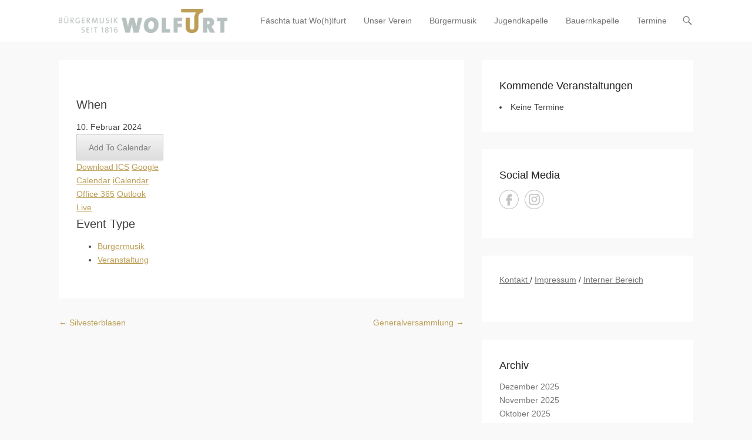

--- FILE ---
content_type: text/html; charset=UTF-8
request_url: https://hp-bm-wolfurt.azurewebsites.net/events/faschingsumzug-in-wolfurt/
body_size: 10775
content:
<!DOCTYPE html>
<!--[if IE 6]>
<html id="ie6" lang="de">
<![endif]-->
<!--[if IE 7]>
<html id="ie7" lang="de">
<![endif]-->
<!--[if IE 8]>
<html id="ie8" lang="de">
<![endif]-->
<!--[if !(IE 6) | !(IE 7) | !(IE 8)  ]><!-->
<html lang="de">
<!--<![endif]-->
<head>
	<meta charset="UTF-8" />
	<link rel="profile" href="http://gmpg.org/xfn/11" />
	<link rel="pingback" href="https://hp-bm-wolfurt.azurewebsites.net/xmlrpc.php" />
<title>Faschingsumzug in Wolfurt &#8211; BM Wolfurt</title>
<meta name='robots' content='max-image-preview:large' />
	<style>img:is([sizes="auto" i], [sizes^="auto," i]) { contain-intrinsic-size: 3000px 1500px }</style>
	<meta name="viewport" content="width=device-width, initial-scale=1, minimum-scale=1"><link rel="alternate" type="application/rss+xml" title="BM Wolfurt &raquo; Feed" href="https://hp-bm-wolfurt.azurewebsites.net/feed/" />
<link rel="alternate" type="application/rss+xml" title="BM Wolfurt &raquo; Kommentar-Feed" href="https://hp-bm-wolfurt.azurewebsites.net/comments/feed/" />
<script type="text/javascript">
/* <![CDATA[ */
window._wpemojiSettings = {"baseUrl":"https:\/\/s.w.org\/images\/core\/emoji\/16.0.1\/72x72\/","ext":".png","svgUrl":"https:\/\/s.w.org\/images\/core\/emoji\/16.0.1\/svg\/","svgExt":".svg","source":{"concatemoji":"https:\/\/hp-bm-wolfurt.azurewebsites.net\/wp-includes\/js\/wp-emoji-release.min.js?ver=6.8.3"}};
/*! This file is auto-generated */
!function(s,n){var o,i,e;function c(e){try{var t={supportTests:e,timestamp:(new Date).valueOf()};sessionStorage.setItem(o,JSON.stringify(t))}catch(e){}}function p(e,t,n){e.clearRect(0,0,e.canvas.width,e.canvas.height),e.fillText(t,0,0);var t=new Uint32Array(e.getImageData(0,0,e.canvas.width,e.canvas.height).data),a=(e.clearRect(0,0,e.canvas.width,e.canvas.height),e.fillText(n,0,0),new Uint32Array(e.getImageData(0,0,e.canvas.width,e.canvas.height).data));return t.every(function(e,t){return e===a[t]})}function u(e,t){e.clearRect(0,0,e.canvas.width,e.canvas.height),e.fillText(t,0,0);for(var n=e.getImageData(16,16,1,1),a=0;a<n.data.length;a++)if(0!==n.data[a])return!1;return!0}function f(e,t,n,a){switch(t){case"flag":return n(e,"\ud83c\udff3\ufe0f\u200d\u26a7\ufe0f","\ud83c\udff3\ufe0f\u200b\u26a7\ufe0f")?!1:!n(e,"\ud83c\udde8\ud83c\uddf6","\ud83c\udde8\u200b\ud83c\uddf6")&&!n(e,"\ud83c\udff4\udb40\udc67\udb40\udc62\udb40\udc65\udb40\udc6e\udb40\udc67\udb40\udc7f","\ud83c\udff4\u200b\udb40\udc67\u200b\udb40\udc62\u200b\udb40\udc65\u200b\udb40\udc6e\u200b\udb40\udc67\u200b\udb40\udc7f");case"emoji":return!a(e,"\ud83e\udedf")}return!1}function g(e,t,n,a){var r="undefined"!=typeof WorkerGlobalScope&&self instanceof WorkerGlobalScope?new OffscreenCanvas(300,150):s.createElement("canvas"),o=r.getContext("2d",{willReadFrequently:!0}),i=(o.textBaseline="top",o.font="600 32px Arial",{});return e.forEach(function(e){i[e]=t(o,e,n,a)}),i}function t(e){var t=s.createElement("script");t.src=e,t.defer=!0,s.head.appendChild(t)}"undefined"!=typeof Promise&&(o="wpEmojiSettingsSupports",i=["flag","emoji"],n.supports={everything:!0,everythingExceptFlag:!0},e=new Promise(function(e){s.addEventListener("DOMContentLoaded",e,{once:!0})}),new Promise(function(t){var n=function(){try{var e=JSON.parse(sessionStorage.getItem(o));if("object"==typeof e&&"number"==typeof e.timestamp&&(new Date).valueOf()<e.timestamp+604800&&"object"==typeof e.supportTests)return e.supportTests}catch(e){}return null}();if(!n){if("undefined"!=typeof Worker&&"undefined"!=typeof OffscreenCanvas&&"undefined"!=typeof URL&&URL.createObjectURL&&"undefined"!=typeof Blob)try{var e="postMessage("+g.toString()+"("+[JSON.stringify(i),f.toString(),p.toString(),u.toString()].join(",")+"));",a=new Blob([e],{type:"text/javascript"}),r=new Worker(URL.createObjectURL(a),{name:"wpTestEmojiSupports"});return void(r.onmessage=function(e){c(n=e.data),r.terminate(),t(n)})}catch(e){}c(n=g(i,f,p,u))}t(n)}).then(function(e){for(var t in e)n.supports[t]=e[t],n.supports.everything=n.supports.everything&&n.supports[t],"flag"!==t&&(n.supports.everythingExceptFlag=n.supports.everythingExceptFlag&&n.supports[t]);n.supports.everythingExceptFlag=n.supports.everythingExceptFlag&&!n.supports.flag,n.DOMReady=!1,n.readyCallback=function(){n.DOMReady=!0}}).then(function(){return e}).then(function(){var e;n.supports.everything||(n.readyCallback(),(e=n.source||{}).concatemoji?t(e.concatemoji):e.wpemoji&&e.twemoji&&(t(e.twemoji),t(e.wpemoji)))}))}((window,document),window._wpemojiSettings);
/* ]]> */
</script>
<style id='wp-emoji-styles-inline-css' type='text/css'>

	img.wp-smiley, img.emoji {
		display: inline !important;
		border: none !important;
		box-shadow: none !important;
		height: 1em !important;
		width: 1em !important;
		margin: 0 0.07em !important;
		vertical-align: -0.1em !important;
		background: none !important;
		padding: 0 !important;
	}
</style>
<link rel='stylesheet' id='wp-block-library-css' href='https://hp-bm-wolfurt.azurewebsites.net/wp-includes/css/dist/block-library/style.min.css?ver=6.8.3' type='text/css' media='all' />
<style id='wp-block-library-theme-inline-css' type='text/css'>
.wp-block-audio :where(figcaption){color:#555;font-size:13px;text-align:center}.is-dark-theme .wp-block-audio :where(figcaption){color:#ffffffa6}.wp-block-audio{margin:0 0 1em}.wp-block-code{border:1px solid #ccc;border-radius:4px;font-family:Menlo,Consolas,monaco,monospace;padding:.8em 1em}.wp-block-embed :where(figcaption){color:#555;font-size:13px;text-align:center}.is-dark-theme .wp-block-embed :where(figcaption){color:#ffffffa6}.wp-block-embed{margin:0 0 1em}.blocks-gallery-caption{color:#555;font-size:13px;text-align:center}.is-dark-theme .blocks-gallery-caption{color:#ffffffa6}:root :where(.wp-block-image figcaption){color:#555;font-size:13px;text-align:center}.is-dark-theme :root :where(.wp-block-image figcaption){color:#ffffffa6}.wp-block-image{margin:0 0 1em}.wp-block-pullquote{border-bottom:4px solid;border-top:4px solid;color:currentColor;margin-bottom:1.75em}.wp-block-pullquote cite,.wp-block-pullquote footer,.wp-block-pullquote__citation{color:currentColor;font-size:.8125em;font-style:normal;text-transform:uppercase}.wp-block-quote{border-left:.25em solid;margin:0 0 1.75em;padding-left:1em}.wp-block-quote cite,.wp-block-quote footer{color:currentColor;font-size:.8125em;font-style:normal;position:relative}.wp-block-quote:where(.has-text-align-right){border-left:none;border-right:.25em solid;padding-left:0;padding-right:1em}.wp-block-quote:where(.has-text-align-center){border:none;padding-left:0}.wp-block-quote.is-large,.wp-block-quote.is-style-large,.wp-block-quote:where(.is-style-plain){border:none}.wp-block-search .wp-block-search__label{font-weight:700}.wp-block-search__button{border:1px solid #ccc;padding:.375em .625em}:where(.wp-block-group.has-background){padding:1.25em 2.375em}.wp-block-separator.has-css-opacity{opacity:.4}.wp-block-separator{border:none;border-bottom:2px solid;margin-left:auto;margin-right:auto}.wp-block-separator.has-alpha-channel-opacity{opacity:1}.wp-block-separator:not(.is-style-wide):not(.is-style-dots){width:100px}.wp-block-separator.has-background:not(.is-style-dots){border-bottom:none;height:1px}.wp-block-separator.has-background:not(.is-style-wide):not(.is-style-dots){height:2px}.wp-block-table{margin:0 0 1em}.wp-block-table td,.wp-block-table th{word-break:normal}.wp-block-table :where(figcaption){color:#555;font-size:13px;text-align:center}.is-dark-theme .wp-block-table :where(figcaption){color:#ffffffa6}.wp-block-video :where(figcaption){color:#555;font-size:13px;text-align:center}.is-dark-theme .wp-block-video :where(figcaption){color:#ffffffa6}.wp-block-video{margin:0 0 1em}:root :where(.wp-block-template-part.has-background){margin-bottom:0;margin-top:0;padding:1.25em 2.375em}
</style>
<style id='classic-theme-styles-inline-css' type='text/css'>
/*! This file is auto-generated */
.wp-block-button__link{color:#fff;background-color:#32373c;border-radius:9999px;box-shadow:none;text-decoration:none;padding:calc(.667em + 2px) calc(1.333em + 2px);font-size:1.125em}.wp-block-file__button{background:#32373c;color:#fff;text-decoration:none}
</style>
<style id='global-styles-inline-css' type='text/css'>
:root{--wp--preset--aspect-ratio--square: 1;--wp--preset--aspect-ratio--4-3: 4/3;--wp--preset--aspect-ratio--3-4: 3/4;--wp--preset--aspect-ratio--3-2: 3/2;--wp--preset--aspect-ratio--2-3: 2/3;--wp--preset--aspect-ratio--16-9: 16/9;--wp--preset--aspect-ratio--9-16: 9/16;--wp--preset--color--black: #111111;--wp--preset--color--cyan-bluish-gray: #abb8c3;--wp--preset--color--white: #ffffff;--wp--preset--color--pale-pink: #f78da7;--wp--preset--color--vivid-red: #cf2e2e;--wp--preset--color--luminous-vivid-orange: #ff6900;--wp--preset--color--luminous-vivid-amber: #fcb900;--wp--preset--color--light-green-cyan: #7bdcb5;--wp--preset--color--vivid-green-cyan: #00d084;--wp--preset--color--pale-cyan-blue: #8ed1fc;--wp--preset--color--vivid-cyan-blue: #0693e3;--wp--preset--color--vivid-purple: #9b51e0;--wp--preset--color--gray: #f4f4f4;--wp--preset--color--yellow: #e5ae4a;--wp--preset--color--blue: #21759b;--wp--preset--color--green: #7c9b30;--wp--preset--gradient--vivid-cyan-blue-to-vivid-purple: linear-gradient(135deg,rgba(6,147,227,1) 0%,rgb(155,81,224) 100%);--wp--preset--gradient--light-green-cyan-to-vivid-green-cyan: linear-gradient(135deg,rgb(122,220,180) 0%,rgb(0,208,130) 100%);--wp--preset--gradient--luminous-vivid-amber-to-luminous-vivid-orange: linear-gradient(135deg,rgba(252,185,0,1) 0%,rgba(255,105,0,1) 100%);--wp--preset--gradient--luminous-vivid-orange-to-vivid-red: linear-gradient(135deg,rgba(255,105,0,1) 0%,rgb(207,46,46) 100%);--wp--preset--gradient--very-light-gray-to-cyan-bluish-gray: linear-gradient(135deg,rgb(238,238,238) 0%,rgb(169,184,195) 100%);--wp--preset--gradient--cool-to-warm-spectrum: linear-gradient(135deg,rgb(74,234,220) 0%,rgb(151,120,209) 20%,rgb(207,42,186) 40%,rgb(238,44,130) 60%,rgb(251,105,98) 80%,rgb(254,248,76) 100%);--wp--preset--gradient--blush-light-purple: linear-gradient(135deg,rgb(255,206,236) 0%,rgb(152,150,240) 100%);--wp--preset--gradient--blush-bordeaux: linear-gradient(135deg,rgb(254,205,165) 0%,rgb(254,45,45) 50%,rgb(107,0,62) 100%);--wp--preset--gradient--luminous-dusk: linear-gradient(135deg,rgb(255,203,112) 0%,rgb(199,81,192) 50%,rgb(65,88,208) 100%);--wp--preset--gradient--pale-ocean: linear-gradient(135deg,rgb(255,245,203) 0%,rgb(182,227,212) 50%,rgb(51,167,181) 100%);--wp--preset--gradient--electric-grass: linear-gradient(135deg,rgb(202,248,128) 0%,rgb(113,206,126) 100%);--wp--preset--gradient--midnight: linear-gradient(135deg,rgb(2,3,129) 0%,rgb(40,116,252) 100%);--wp--preset--font-size--small: 14px;--wp--preset--font-size--medium: 20px;--wp--preset--font-size--large: 48px;--wp--preset--font-size--x-large: 42px;--wp--preset--font-size--normal: 17px;--wp--preset--font-size--huge: 64px;--wp--preset--spacing--20: 0.44rem;--wp--preset--spacing--30: 0.67rem;--wp--preset--spacing--40: 1rem;--wp--preset--spacing--50: 1.5rem;--wp--preset--spacing--60: 2.25rem;--wp--preset--spacing--70: 3.38rem;--wp--preset--spacing--80: 5.06rem;--wp--preset--shadow--natural: 6px 6px 9px rgba(0, 0, 0, 0.2);--wp--preset--shadow--deep: 12px 12px 50px rgba(0, 0, 0, 0.4);--wp--preset--shadow--sharp: 6px 6px 0px rgba(0, 0, 0, 0.2);--wp--preset--shadow--outlined: 6px 6px 0px -3px rgba(255, 255, 255, 1), 6px 6px rgba(0, 0, 0, 1);--wp--preset--shadow--crisp: 6px 6px 0px rgba(0, 0, 0, 1);}:where(.is-layout-flex){gap: 0.5em;}:where(.is-layout-grid){gap: 0.5em;}body .is-layout-flex{display: flex;}.is-layout-flex{flex-wrap: wrap;align-items: center;}.is-layout-flex > :is(*, div){margin: 0;}body .is-layout-grid{display: grid;}.is-layout-grid > :is(*, div){margin: 0;}:where(.wp-block-columns.is-layout-flex){gap: 2em;}:where(.wp-block-columns.is-layout-grid){gap: 2em;}:where(.wp-block-post-template.is-layout-flex){gap: 1.25em;}:where(.wp-block-post-template.is-layout-grid){gap: 1.25em;}.has-black-color{color: var(--wp--preset--color--black) !important;}.has-cyan-bluish-gray-color{color: var(--wp--preset--color--cyan-bluish-gray) !important;}.has-white-color{color: var(--wp--preset--color--white) !important;}.has-pale-pink-color{color: var(--wp--preset--color--pale-pink) !important;}.has-vivid-red-color{color: var(--wp--preset--color--vivid-red) !important;}.has-luminous-vivid-orange-color{color: var(--wp--preset--color--luminous-vivid-orange) !important;}.has-luminous-vivid-amber-color{color: var(--wp--preset--color--luminous-vivid-amber) !important;}.has-light-green-cyan-color{color: var(--wp--preset--color--light-green-cyan) !important;}.has-vivid-green-cyan-color{color: var(--wp--preset--color--vivid-green-cyan) !important;}.has-pale-cyan-blue-color{color: var(--wp--preset--color--pale-cyan-blue) !important;}.has-vivid-cyan-blue-color{color: var(--wp--preset--color--vivid-cyan-blue) !important;}.has-vivid-purple-color{color: var(--wp--preset--color--vivid-purple) !important;}.has-black-background-color{background-color: var(--wp--preset--color--black) !important;}.has-cyan-bluish-gray-background-color{background-color: var(--wp--preset--color--cyan-bluish-gray) !important;}.has-white-background-color{background-color: var(--wp--preset--color--white) !important;}.has-pale-pink-background-color{background-color: var(--wp--preset--color--pale-pink) !important;}.has-vivid-red-background-color{background-color: var(--wp--preset--color--vivid-red) !important;}.has-luminous-vivid-orange-background-color{background-color: var(--wp--preset--color--luminous-vivid-orange) !important;}.has-luminous-vivid-amber-background-color{background-color: var(--wp--preset--color--luminous-vivid-amber) !important;}.has-light-green-cyan-background-color{background-color: var(--wp--preset--color--light-green-cyan) !important;}.has-vivid-green-cyan-background-color{background-color: var(--wp--preset--color--vivid-green-cyan) !important;}.has-pale-cyan-blue-background-color{background-color: var(--wp--preset--color--pale-cyan-blue) !important;}.has-vivid-cyan-blue-background-color{background-color: var(--wp--preset--color--vivid-cyan-blue) !important;}.has-vivid-purple-background-color{background-color: var(--wp--preset--color--vivid-purple) !important;}.has-black-border-color{border-color: var(--wp--preset--color--black) !important;}.has-cyan-bluish-gray-border-color{border-color: var(--wp--preset--color--cyan-bluish-gray) !important;}.has-white-border-color{border-color: var(--wp--preset--color--white) !important;}.has-pale-pink-border-color{border-color: var(--wp--preset--color--pale-pink) !important;}.has-vivid-red-border-color{border-color: var(--wp--preset--color--vivid-red) !important;}.has-luminous-vivid-orange-border-color{border-color: var(--wp--preset--color--luminous-vivid-orange) !important;}.has-luminous-vivid-amber-border-color{border-color: var(--wp--preset--color--luminous-vivid-amber) !important;}.has-light-green-cyan-border-color{border-color: var(--wp--preset--color--light-green-cyan) !important;}.has-vivid-green-cyan-border-color{border-color: var(--wp--preset--color--vivid-green-cyan) !important;}.has-pale-cyan-blue-border-color{border-color: var(--wp--preset--color--pale-cyan-blue) !important;}.has-vivid-cyan-blue-border-color{border-color: var(--wp--preset--color--vivid-cyan-blue) !important;}.has-vivid-purple-border-color{border-color: var(--wp--preset--color--vivid-purple) !important;}.has-vivid-cyan-blue-to-vivid-purple-gradient-background{background: var(--wp--preset--gradient--vivid-cyan-blue-to-vivid-purple) !important;}.has-light-green-cyan-to-vivid-green-cyan-gradient-background{background: var(--wp--preset--gradient--light-green-cyan-to-vivid-green-cyan) !important;}.has-luminous-vivid-amber-to-luminous-vivid-orange-gradient-background{background: var(--wp--preset--gradient--luminous-vivid-amber-to-luminous-vivid-orange) !important;}.has-luminous-vivid-orange-to-vivid-red-gradient-background{background: var(--wp--preset--gradient--luminous-vivid-orange-to-vivid-red) !important;}.has-very-light-gray-to-cyan-bluish-gray-gradient-background{background: var(--wp--preset--gradient--very-light-gray-to-cyan-bluish-gray) !important;}.has-cool-to-warm-spectrum-gradient-background{background: var(--wp--preset--gradient--cool-to-warm-spectrum) !important;}.has-blush-light-purple-gradient-background{background: var(--wp--preset--gradient--blush-light-purple) !important;}.has-blush-bordeaux-gradient-background{background: var(--wp--preset--gradient--blush-bordeaux) !important;}.has-luminous-dusk-gradient-background{background: var(--wp--preset--gradient--luminous-dusk) !important;}.has-pale-ocean-gradient-background{background: var(--wp--preset--gradient--pale-ocean) !important;}.has-electric-grass-gradient-background{background: var(--wp--preset--gradient--electric-grass) !important;}.has-midnight-gradient-background{background: var(--wp--preset--gradient--midnight) !important;}.has-small-font-size{font-size: var(--wp--preset--font-size--small) !important;}.has-medium-font-size{font-size: var(--wp--preset--font-size--medium) !important;}.has-large-font-size{font-size: var(--wp--preset--font-size--large) !important;}.has-x-large-font-size{font-size: var(--wp--preset--font-size--x-large) !important;}
:where(.wp-block-post-template.is-layout-flex){gap: 1.25em;}:where(.wp-block-post-template.is-layout-grid){gap: 1.25em;}
:where(.wp-block-columns.is-layout-flex){gap: 2em;}:where(.wp-block-columns.is-layout-grid){gap: 2em;}
:root :where(.wp-block-pullquote){font-size: 1.5em;line-height: 1.6;}
</style>
<link rel='stylesheet' id='events-manager-css' href='/wp-content/plugins/events-manager/includes/css/events-manager.min.css?ver=7.2.2.1' type='text/css' media='all' />
<link rel='stylesheet' id='adventurous-style-css' href='/wp-content/themes/adventurous/style.css?ver=20211015-165233' type='text/css' media='all' />
<link rel='stylesheet' id='adventurous-block-style-css' href='/wp-content/themes/adventurous/css/blocks.css?ver=4.4.4' type='text/css' media='all' />
<link rel='stylesheet' id='genericons-css' href='/wp-content/themes/adventurous/css/genericons/genericons.css?ver=3.4.1' type='text/css' media='all' />
<link rel='stylesheet' id='adventurous-responsive-css' href='/wp-content/themes/adventurous/css/responsive.css?ver=6.8.3' type='text/css' media='all' />
<!--[if lt IE 9]>
<link rel='stylesheet' id='adventurous-iecss-css' href='/wp-content/themes/adventurous/css/ie.css?ver=6.8.3' type='text/css' media='all' />
<![endif]-->
<script type="text/javascript" src="https://hp-bm-wolfurt.azurewebsites.net/wp-includes/js/jquery/jquery.min.js?ver=3.7.1" id="jquery-core-js"></script>
<script type="text/javascript" src="https://hp-bm-wolfurt.azurewebsites.net/wp-includes/js/jquery/jquery-migrate.min.js?ver=3.4.1" id="jquery-migrate-js"></script>
<script type="text/javascript" src="https://hp-bm-wolfurt.azurewebsites.net/wp-includes/js/jquery/ui/core.min.js?ver=1.13.3" id="jquery-ui-core-js"></script>
<script type="text/javascript" src="https://hp-bm-wolfurt.azurewebsites.net/wp-includes/js/jquery/ui/mouse.min.js?ver=1.13.3" id="jquery-ui-mouse-js"></script>
<script type="text/javascript" src="https://hp-bm-wolfurt.azurewebsites.net/wp-includes/js/jquery/ui/sortable.min.js?ver=1.13.3" id="jquery-ui-sortable-js"></script>
<script type="text/javascript" src="https://hp-bm-wolfurt.azurewebsites.net/wp-includes/js/jquery/ui/datepicker.min.js?ver=1.13.3" id="jquery-ui-datepicker-js"></script>
<script type="text/javascript" id="jquery-ui-datepicker-js-after">
/* <![CDATA[ */
jQuery(function(jQuery){jQuery.datepicker.setDefaults({"closeText":"Schlie\u00dfen","currentText":"Heute","monthNames":["Januar","Februar","M\u00e4rz","April","Mai","Juni","Juli","August","September","Oktober","November","Dezember"],"monthNamesShort":["Jan.","Feb.","M\u00e4rz","Apr.","Mai","Juni","Juli","Aug.","Sep.","Okt.","Nov.","Dez."],"nextText":"Weiter","prevText":"Zur\u00fcck","dayNames":["Sonntag","Montag","Dienstag","Mittwoch","Donnerstag","Freitag","Samstag"],"dayNamesShort":["So.","Mo.","Di.","Mi.","Do.","Fr.","Sa."],"dayNamesMin":["S","M","D","M","D","F","S"],"dateFormat":"d. MM yy","firstDay":1,"isRTL":false});});
/* ]]> */
</script>
<script type="text/javascript" src="https://hp-bm-wolfurt.azurewebsites.net/wp-includes/js/jquery/ui/resizable.min.js?ver=1.13.3" id="jquery-ui-resizable-js"></script>
<script type="text/javascript" src="https://hp-bm-wolfurt.azurewebsites.net/wp-includes/js/jquery/ui/draggable.min.js?ver=1.13.3" id="jquery-ui-draggable-js"></script>
<script type="text/javascript" src="https://hp-bm-wolfurt.azurewebsites.net/wp-includes/js/jquery/ui/controlgroup.min.js?ver=1.13.3" id="jquery-ui-controlgroup-js"></script>
<script type="text/javascript" src="https://hp-bm-wolfurt.azurewebsites.net/wp-includes/js/jquery/ui/checkboxradio.min.js?ver=1.13.3" id="jquery-ui-checkboxradio-js"></script>
<script type="text/javascript" src="https://hp-bm-wolfurt.azurewebsites.net/wp-includes/js/jquery/ui/button.min.js?ver=1.13.3" id="jquery-ui-button-js"></script>
<script type="text/javascript" src="https://hp-bm-wolfurt.azurewebsites.net/wp-includes/js/jquery/ui/dialog.min.js?ver=1.13.3" id="jquery-ui-dialog-js"></script>
<script type="text/javascript" id="events-manager-js-extra">
/* <![CDATA[ */
var EM = {"ajaxurl":"https:\/\/hp-bm-wolfurt.azurewebsites.net\/wp-admin\/admin-ajax.php","locationajaxurl":"https:\/\/hp-bm-wolfurt.azurewebsites.net\/wp-admin\/admin-ajax.php?action=locations_search","firstDay":"1","locale":"de","dateFormat":"yy-mm-dd","ui_css":"\/wp-content\/plugins\/events-manager\/includes\/css\/jquery-ui\/build.min.css","show24hours":"1","is_ssl":"1","autocomplete_limit":"10","calendar":{"breakpoints":{"small":560,"medium":908,"large":false}},"phone":"","datepicker":{"format":"d.m.Y","locale":"de"},"search":{"breakpoints":{"small":650,"medium":850,"full":false}},"url":"\/wp-content\/plugins\/events-manager","assets":{"input.em-uploader":{"js":{"em-uploader":{"url":"\/wp-content\/plugins\/events-manager\/includes\/js\/em-uploader.js?v=7.2.2.1","event":"em_uploader_ready"}}},".em-event-editor":{"js":{"event-editor":{"url":"\/wp-content\/plugins\/events-manager\/includes\/js\/events-manager-event-editor.js?v=7.2.2.1","event":"em_event_editor_ready"}},"css":{"event-editor":"\/wp-content\/plugins\/events-manager\/includes\/css\/events-manager-event-editor.min.css?v=7.2.2.1"}},".em-recurrence-sets, .em-timezone":{"js":{"luxon":{"url":"luxon\/luxon.js?v=7.2.2.1","event":"em_luxon_ready"}}},".em-booking-form, #em-booking-form, .em-booking-recurring, .em-event-booking-form":{"js":{"em-bookings":{"url":"\/wp-content\/plugins\/events-manager\/includes\/js\/bookingsform.js?v=7.2.2.1","event":"em_booking_form_js_loaded"}}},"#em-opt-archetypes":{"js":{"archetypes":"\/wp-content\/plugins\/events-manager\/includes\/js\/admin-archetype-editor.js?v=7.2.2.1","archetypes_ms":"\/wp-content\/plugins\/events-manager\/includes\/js\/admin-archetypes.js?v=7.2.2.1","qs":"qs\/qs.js?v=7.2.2.1"}}},"cached":"","txt_search":"Search","txt_searching":"Searching...","txt_loading":"Loading..."};
/* ]]> */
</script>
<script type="text/javascript" src="/wp-content/plugins/events-manager/includes/js/events-manager.js?ver=7.2.2.1" id="events-manager-js"></script>
<script type="text/javascript" src="/wp-content/plugins/events-manager/includes/external/flatpickr/l10n/de.js?ver=7.2.2.1" id="em-flatpickr-localization-js"></script>
<script type="text/javascript" src="/wp-content/themes/adventurous/js/html5.min.js?ver=3.7.3" id="adventurous-html5-js"></script>
<script type="text/javascript" src="/wp-content/themes/adventurous/js/selectivizr.min.js?ver=20130114" id="selectivizr-js"></script>
<link rel="https://api.w.org/" href="https://hp-bm-wolfurt.azurewebsites.net/wp-json/" /><link rel="EditURI" type="application/rsd+xml" title="RSD" href="https://hp-bm-wolfurt.azurewebsites.net/xmlrpc.php?rsd" />
<meta name="generator" content="WordPress 6.8.3" />
<link rel="canonical" href="https://hp-bm-wolfurt.azurewebsites.net/events/faschingsumzug-in-wolfurt/" />
<link rel='shortlink' href='https://hp-bm-wolfurt.azurewebsites.net/?p=1112' />
<link rel="alternate" title="oEmbed (JSON)" type="application/json+oembed" href="https://hp-bm-wolfurt.azurewebsites.net/wp-json/oembed/1.0/embed?url=https%3A%2F%2Fhp-bm-wolfurt.azurewebsites.net%2Fevents%2Ffaschingsumzug-in-wolfurt%2F" />
<link rel="alternate" title="oEmbed (XML)" type="text/xml+oembed" href="https://hp-bm-wolfurt.azurewebsites.net/wp-json/oembed/1.0/embed?url=https%3A%2F%2Fhp-bm-wolfurt.azurewebsites.net%2Fevents%2Ffaschingsumzug-in-wolfurt%2F&#038;format=xml" />
	<style type="text/css">
		</style>
	<link rel="icon" href="/wp-content/uploads/2021/03/cropped-fav-32x32.png" sizes="32x32" />
<link rel="icon" href="/wp-content/uploads/2021/03/cropped-fav-192x192.png" sizes="192x192" />
<link rel="apple-touch-icon" href="/wp-content/uploads/2021/03/cropped-fav-180x180.png" />
<meta name="msapplication-TileImage" content="/wp-content/uploads/2021/03/cropped-fav-270x270.png" />
		<style type="text/css" id="wp-custom-css">
			
.on-date{ 
  display: none; 
}

.featured-sticky {
  display: none !important;
}

@media (max-width: 768px) {
	.responsive-table {
		overflow: hidden;
		overflow-x: scroll;
		display:block;
	}
}

		</style>
		</head>

<body class="wp-singular event-template-default single single-event postid-1112 wp-custom-logo wp-embed-responsive wp-theme-adventurous group-blog right-sidebar content-full">



<div id="page" class="hfeed site">

	    
	<header id="masthead">
    
    	        
    	<div id="hgroup-wrap" class="container">
        
       		<div id="header-left">
				<div id="site-logo"><a href="https://hp-bm-wolfurt.azurewebsites.net/" class="custom-logo-link" rel="home"><img width="595" height="85" src="/wp-content/uploads/2021/03/bm_logo.png" class="custom-logo" alt="BM Wolfurt" decoding="async" fetchpriority="high" srcset="/wp-content/uploads/2021/03/bm_logo.png 595w, /wp-content/uploads/2021/03/bm_logo-300x43.png 300w, /wp-content/uploads/2021/03/bm_logo-590x85.png 590w" sizes="(max-width: 595px) 100vw, 595px" /></a></div><!-- #site-logo -->
		<div id="hgroup" class="logo-enable logo-left assistive-text"><p id="site-title">
				<a href="https://hp-bm-wolfurt.azurewebsites.net/" title="BM Wolfurt" rel="home">BM Wolfurt</a>
				</p><p id="site-description"> Bürgermusik Wolfurt seit 1816</p>
		</div><!-- #hgroup -->	</div><!-- #header-left"> -->
 
    <div id="header-right" class="header-sidebar widget-area">
        <aside class="widget widget_nav_menu">
                    <div id="header-menu">
            <nav id="access" class="site-navigation" role="navigation">
                <h2 class="assistive-text">Primärmenü</h2>
                <div class="assistive-text skip-link"><a href="#content" title="Zum Inhalt springen">Zum Inhalt springen</a></div>
                <div class="menu-header-container"><ul class="menu"><li id="menu-item-1627" class="menu-item menu-item-type-post_type menu-item-object-page menu-item-1627"><a href="https://hp-bm-wolfurt.azurewebsites.net/210-jahre-buergermusik-wolfurt/">Fäschta tuat Wo(h)lfurt</a></li>
<li id="menu-item-497" class="menu-item menu-item-type-post_type menu-item-object-page menu-item-has-children menu-item-497"><a href="https://hp-bm-wolfurt.azurewebsites.net/unser-verein/">Unser Verein</a>
<ul class="sub-menu">
	<li id="menu-item-40" class="menu-item menu-item-type-post_type menu-item-object-page menu-item-40"><a href="https://hp-bm-wolfurt.azurewebsites.net/chronik/">Chronik</a></li>
	<li id="menu-item-41" class="menu-item menu-item-type-post_type menu-item-object-page menu-item-41"><a href="https://hp-bm-wolfurt.azurewebsites.net/obleute/">Obleute</a></li>
	<li id="menu-item-42" class="menu-item menu-item-type-post_type menu-item-object-page menu-item-42"><a href="https://hp-bm-wolfurt.azurewebsites.net/kapellmeister/">Kapellmeister</a></li>
</ul>
</li>
<li id="menu-item-37" class="menu-item menu-item-type-post_type menu-item-object-page menu-item-has-children menu-item-37"><a href="https://hp-bm-wolfurt.azurewebsites.net/burgermusik/">Bürgermusik</a>
<ul class="sub-menu">
	<li id="menu-item-38" class="menu-item menu-item-type-post_type menu-item-object-page menu-item-38"><a href="https://hp-bm-wolfurt.azurewebsites.net/musikanten/">Musikantinnen und Musikanten</a></li>
	<li id="menu-item-297" class="menu-item menu-item-type-post_type menu-item-object-page menu-item-297"><a href="https://hp-bm-wolfurt.azurewebsites.net/ehrenmitglieder/">Ehrenmitglieder</a></li>
</ul>
</li>
<li id="menu-item-34" class="menu-item menu-item-type-post_type menu-item-object-page menu-item-34"><a href="https://hp-bm-wolfurt.azurewebsites.net/jugendkapelle/">Jugendkapelle</a></li>
<li id="menu-item-33" class="menu-item menu-item-type-post_type menu-item-object-page menu-item-33"><a href="https://hp-bm-wolfurt.azurewebsites.net/bauernkapelle/">Bauernkapelle</a></li>
<li id="menu-item-39" class="menu-item menu-item-type-post_type menu-item-object-page menu-item-39"><a href="https://hp-bm-wolfurt.azurewebsites.net/termine/">Termine</a></li>
</ul></div>            </nav><!-- .site-navigation .main-navigation -->
        </div>
        </aside>
        <aside class="widget widget_search" id="header-search-widget">
            <span id="header-search" href="#"></span>
            <div class="header-search-wrap displaynone">
                	<form method="get" class="searchform" action="https://hp-bm-wolfurt.azurewebsites.net/" role="search">
		<label for="s" class="assistive-text">Suchen</label>
		<input type="text" class="field" name="s" value="" id="s" placeholder="Suchen ..." />
		<input type="submit" class="submit" name="submit" id="searchsubmit" value="Suchen" />
	</form>
            </div>
        </aside>
        <div id="header-mobile-menu"><a href="#" class="mobile-nav closed"><span class="mobile-menu-bar"></span></a></div>  
    </div><!-- #header-right .widget-area -->
            
        </div><!-- #hgroup-wrap -->
        
                
	</header><!-- #masthead .site-header -->
    
	 
    
    <div id="main-wrapper">
		<!-- Disable Header Image -->    
        
		<div id="main"> 
                 
			<div id="content-sidebar" class="container">
		<div id="primary" class="content-area">
			<div id="content" class="site-content" role="main">

			
					<nav role="navigation" id="nav-above" class="site-navigation post-navigation">
		<h3 class="assistive-text">Beitragsnavigation</h3>

	
		<div class="nav-previous"><a href="https://hp-bm-wolfurt.azurewebsites.net/events/silvesterblasen-3/" rel="prev"><span class="meta-nav">&larr;</span> Silvesterblasen</a></div>		<div class="nav-next"><a href="https://hp-bm-wolfurt.azurewebsites.net/events/generalversammlung-3/" rel="next">Generalversammlung <span class="meta-nav">&rarr;</span></a></div>
	
	</nav><!-- #nav-above -->
	
				
<article id="post-1112" class="post-1112 event type-event status-publish hentry event-categories-buergermusik event-categories-veranstaltung">

        
    <div class="entry-container">
    
		<header class="entry-header">
    		<!-- <h1 class="entry-title">Faschingsumzug in Wolfurt</h1> -->
            		</header><!-- .entry-header -->

        <div class="entry-content">
            <div class="em-view-container" id="em-view-6" data-view="event">
	<div class="em-item em-item-single em-event em-event-single em-event-222 " id="em-event-6" data-view-id="6">
		
<section class="em-item-header"  style="--default-border:#eded15;">
	
	<div class="em-item-meta">
		<section class="em-item-meta-column">
			<section class="em-event-when">
				<h3>When</h3>
				<div class="em-item-meta-line em-event-date em-event-meta-datetime">
					<span class="em-icon-calendar em-icon"></span>
					10. Februar 2024&nbsp;&nbsp;&nbsp;&nbsp;
				</div>
				<div class="em-item-meta-line em-event-time em-event-meta-datetime">
					<span class="em-icon-clock em-icon"></span>
					 
				</div>
									<button type="button" class="em-event-add-to-calendar em-tooltip-ddm em-clickable input" data-button-width="match" data-tooltip-class="em-add-to-calendar-tooltip" data-content="em-event-add-to-colendar-content-1060460846"><span class="em-icon em-icon-calendar"></span> Add To Calendar</button>
					<div class="em-tooltip-ddm-content em-event-add-to-calendar-content" id="em-event-add-to-colendar-content-1060460846">
						<a class="em-a2c-download" href="https://hp-bm-wolfurt.azurewebsites.net/events/faschingsumzug-in-wolfurt/ical/" target="_blank">Download ICS</a>
						<a class="em-a2c-google" href="https://www.google.com/calendar/event?action=TEMPLATE&#038;text=Faschingsumzug+in+Wolfurt&#038;dates=20240210/20240211&#038;details=&#038;location=&#038;trp=false&#038;sprop=https%3A%2F%2Fhp-bm-wolfurt.azurewebsites.net%2Fevents%2Ffaschingsumzug-in-wolfurt%2F&#038;sprop=name:BM+Wolfurt&#038;ctz=Europe%2FVienna" target="_blank">Google Calendar</a>
						<a class="em-a2c-apple" href="webcal://hp-bm-wolfurt.azurewebsites.net/events/faschingsumzug-in-wolfurt/ical/" target="_blank">iCalendar</a>
						<a class="em-a2c-office" href="https://outlook.office.com/calendar/0/deeplink/compose?allday=true&#038;body=&#038;location=&#038;path=/calendar/action/compose&#038;rru=addevent&#038;startdt=2024-02-10T00%3A00%3A00%2B01%3A00&#038;enddt=2024-02-09T23%3A59%3A59%2B01%3A00&#038;subject=Faschingsumzug+in+Wolfurt" target="_blank">Office 365</a>
						<a class="em-a2c-outlook" href="https://outlook.live.com/calendar/0/deeplink/compose?allday=true&#038;body=&#038;location=&#038;path=/calendar/action/compose&#038;rru=addevent&#038;startdt=2024-02-10T00%3A00%3A00%2B01%3A00&#038;enddt=2024-02-09T23%3A59%3A59%2B01%3A00&#038;subject=Faschingsumzug+in+Wolfurt" target="_blank">Outlook Live</a>
					</div>
					
			</section>
	
			
		</section>

		<section class="em-item-meta-column">
			
			
			
			
			<section class="em-item-taxonomies">
				<h3>Event Type</h3>
				
				<div class="em-item-meta-line em-item-taxonomy em-event-categories">
					<span class="em-icon-category em-icon"></span>
					<div>	<ul class="event-categories">
					<li><a href="https://hp-bm-wolfurt.azurewebsites.net/events/categories/buergermusik/">Bürgermusik</a></li>
					<li><a href="https://hp-bm-wolfurt.azurewebsites.net/events/categories/veranstaltung/">Veranstaltung</a></li>
			</ul>
	</div>
				</div>
				
				
			</section>
			
		</section>
	</div>
</section>

<section class="em-event-content">
	
</section>
	</div>
</div>
	                    </div><!-- .entry-content -->

        <footer class="entry-meta">
        				            
                       
        </footer><!-- .entry-meta -->
        
  	</div><!-- .entry-container -->
    
</article><!-- #post-1112 -->


					<nav role="navigation" id="nav-below" class="site-navigation post-navigation">
		<h3 class="assistive-text">Beitragsnavigation</h3>

	
		<div class="nav-previous"><a href="https://hp-bm-wolfurt.azurewebsites.net/events/silvesterblasen-3/" rel="prev"><span class="meta-nav">&larr;</span> Silvesterblasen</a></div>		<div class="nav-next"><a href="https://hp-bm-wolfurt.azurewebsites.net/events/generalversammlung-3/" rel="next">Generalversammlung <span class="meta-nav">&rarr;</span></a></div>
	
	</nav><!-- #nav-below -->
	
				
			
			</div><!-- #content .site-content -->
		</div><!-- #primary .content-area -->


	<div id="secondary" class="widget-area" role="complementary">
		<aside id="em_widget-2" class="widget widget_em_widget"><h3 class="widget-title">Kommende Veranstaltungen</h3><div class="em-list-widget em-events-widget"><li>Keine Termine</li></div></aside><aside id="widget_adventurous_social_widget-2" class="widget widget_widget_adventurous_social_widget"><h3 class="widget-title">Social Media</h3>
		<ul class="social-profile"><li class="facebook"><a href="https://de-de.facebook.com/BMWolfurt/" title="Facebook" target="_blank">Facebook</a></li><li class="instagram"><a href="https://www.instagram.com/bmwolfurt/" title="Instagram" target="_blank">Instagram</a></li>
		</ul></aside><aside id="block-3" class="widget widget_block widget_text">
<p><a href="https://bmwolfurt.at/unser-verein/" data-type="link" data-id="https://bmwolfurt.at/unser-verein/">Kontakt </a>/ <a href="https://hp-bm-wolfurt.azurewebsites.net/impressum/" data-type="page" data-id="387">Impressum</a> / <a href="https://bmwolfurt.sharepoint.com/" target="_blank" rel="noreferrer noopener">Interner Bereich</a> </p>
</aside><aside id="archives-3" class="widget widget_archive"><h3 class="widget-title">Archiv</h3>
			<ul>
					<li><a href='https://hp-bm-wolfurt.azurewebsites.net/2025/12/'>Dezember 2025</a></li>
	<li><a href='https://hp-bm-wolfurt.azurewebsites.net/2025/11/'>November 2025</a></li>
	<li><a href='https://hp-bm-wolfurt.azurewebsites.net/2025/10/'>Oktober 2025</a></li>
	<li><a href='https://hp-bm-wolfurt.azurewebsites.net/2025/09/'>September 2025</a></li>
	<li><a href='https://hp-bm-wolfurt.azurewebsites.net/2025/08/'>August 2025</a></li>
	<li><a href='https://hp-bm-wolfurt.azurewebsites.net/2025/05/'>Mai 2025</a></li>
	<li><a href='https://hp-bm-wolfurt.azurewebsites.net/2025/04/'>April 2025</a></li>
	<li><a href='https://hp-bm-wolfurt.azurewebsites.net/2025/03/'>März 2025</a></li>
	<li><a href='https://hp-bm-wolfurt.azurewebsites.net/2024/11/'>November 2024</a></li>
	<li><a href='https://hp-bm-wolfurt.azurewebsites.net/2024/10/'>Oktober 2024</a></li>
	<li><a href='https://hp-bm-wolfurt.azurewebsites.net/2024/03/'>März 2024</a></li>
	<li><a href='https://hp-bm-wolfurt.azurewebsites.net/2024/02/'>Februar 2024</a></li>
	<li><a href='https://hp-bm-wolfurt.azurewebsites.net/2023/12/'>Dezember 2023</a></li>
	<li><a href='https://hp-bm-wolfurt.azurewebsites.net/2023/11/'>November 2023</a></li>
	<li><a href='https://hp-bm-wolfurt.azurewebsites.net/2023/04/'>April 2023</a></li>
	<li><a href='https://hp-bm-wolfurt.azurewebsites.net/2023/03/'>März 2023</a></li>
	<li><a href='https://hp-bm-wolfurt.azurewebsites.net/2023/01/'>Januar 2023</a></li>
	<li><a href='https://hp-bm-wolfurt.azurewebsites.net/2022/11/'>November 2022</a></li>
	<li><a href='https://hp-bm-wolfurt.azurewebsites.net/2022/10/'>Oktober 2022</a></li>
	<li><a href='https://hp-bm-wolfurt.azurewebsites.net/2022/05/'>Mai 2022</a></li>
	<li><a href='https://hp-bm-wolfurt.azurewebsites.net/2022/04/'>April 2022</a></li>
	<li><a href='https://hp-bm-wolfurt.azurewebsites.net/2022/03/'>März 2022</a></li>
	<li><a href='https://hp-bm-wolfurt.azurewebsites.net/2022/02/'>Februar 2022</a></li>
	<li><a href='https://hp-bm-wolfurt.azurewebsites.net/2022/01/'>Januar 2022</a></li>
	<li><a href='https://hp-bm-wolfurt.azurewebsites.net/2021/11/'>November 2021</a></li>
	<li><a href='https://hp-bm-wolfurt.azurewebsites.net/2021/09/'>September 2021</a></li>
	<li><a href='https://hp-bm-wolfurt.azurewebsites.net/2021/08/'>August 2021</a></li>
	<li><a href='https://hp-bm-wolfurt.azurewebsites.net/2021/03/'>März 2021</a></li>
	<li><a href='https://hp-bm-wolfurt.azurewebsites.net/2020/03/'>März 2020</a></li>
			</ul>

			</aside><aside id="search-2" class="widget widget_search">	<form method="get" class="searchform" action="https://hp-bm-wolfurt.azurewebsites.net/" role="search">
		<label for="s" class="assistive-text">Suchen</label>
		<input type="text" class="field" name="s" value="" id="s" placeholder="Suchen ..." />
		<input type="submit" class="submit" name="submit" id="searchsubmit" value="Suchen" />
	</form>
</aside><aside id="block-7" class="widget widget_block widget_text">
<p><strong><a href="https://bmwolfurt.at/210-jahre-buergermusik-wolfurt/">210 Jahre Bürgermusik Wolfurt!<br>26. bis 28. Juni 2026</a></strong><br></p>
</aside>
			</div><!-- #secondary .widget-area -->
	 
			</div><!-- #content-sidebar --> 
            
		</div><!-- #main -->             
     
         
        
   	</div><!-- #main-wrapper -->
           
         
    
	<footer id="colophon" role="contentinfo">
    
		
        
 		<div id="site-generator"><div class="site-info container"><div class="copyright">Copyright &copy; 2021&nbsp;<a href="http://hp-bm-wolfurt.azurewebsites.net/" title="BM Wolfurt" ><span>BM Wolfurt</span></a>&nbsp;All Rights Reserved. </div><div class="powered">Adventurous Theme by&nbsp;<a href="https://catchthemes.com" target="_blank" title="Catch Themes"><span>Catch Themes</span></a></div></div><!-- .site-info container --></div><!-- #site-generator -->       
           
             
	</footer><!-- #colophon .site-footer -->
    
    <a href="#masthead" id="scrollup"></a> 
    
</div><!-- #page .hfeed .site -->

<script type="speculationrules">
{"prefetch":[{"source":"document","where":{"and":[{"href_matches":"\/*"},{"not":{"href_matches":["\/wp-*.php","\/wp-admin\/*","\/wp-content\/uploads\/*","\/wp-content\/*","\/wp-content\/plugins\/*","\/wp-content\/themes\/adventurous\/*","\/*\\?(.+)"]}},{"not":{"selector_matches":"a[rel~=\"nofollow\"]"}},{"not":{"selector_matches":".no-prefetch, .no-prefetch a"}}]},"eagerness":"conservative"}]}
</script>
		<script type="text/javascript">
			(function() {
				let targetObjectName = 'EM';
				if ( typeof window[targetObjectName] === 'object' && window[targetObjectName] !== null ) {
					Object.assign( window[targetObjectName], []);
				} else {
					console.warn( 'Could not merge extra data: window.' + targetObjectName + ' not found or not an object.' );
				}
			})();
		</script>
		<link rel='stylesheet' id='glg-photobox-style-css' href='/wp-content/plugins/gallery-lightbox-slider/css/photobox/photobox.min.css?ver=1.0.0.41' type='text/css' media='' />
<script type="text/javascript" src="/wp-content/themes/adventurous/js/fitvids.min.js?ver=20140317" id="jquery-fitvids-js"></script>
<script type="text/javascript" src="/wp-content/themes/adventurous/js/adventurous-custom.min.js?ver=20150601" id="adventurous-custom-js"></script>
<script type="text/javascript" src="/wp-content/themes/adventurous/js/navigation.min.js?ver=20150601" id="adventurous-navigation-js"></script>
<script type="text/javascript" src="/wp-content/plugins/gallery-lightbox-slider/js/jquery/photobox/jquery.photobox.min.js?ver=1.0.0.41" id="glg-photobox-js"></script>

<!--[if lt IE 9]><link rel="stylesheet" href="/wp-content/plugins/gallery-lightbox-slider '/css/photobox/photobox.ie.css'.'"><![endif]-->

<style type="text/css">
#pbOverlay { background:rgba(0,0,0,.90)  none repeat scroll 0% 0% !important; }
	.gallery-caption, .blocks-gallery-item figcaption {}	.pbWrapper > img{display: inline;}
	#pbThumbsToggler {display: none !important;}
</style>

<script type="text/javascript">// <![CDATA[
jQuery(document).ready(function($) {
	/* START --- Gallery Lightbox Lite --- */
	
	/* Replace default title to more fancy :) */
	$('.gallery img').each(function(i) {

		$alt = $(this).attr('alt');

		$(this).attr('alt', $alt.replace(/-|_/g, ' '));

		$altnew = $(this).attr('alt').replace(/\b[a-z]/g, function(letter) {

			    return letter.toUpperCase();

			});

		$(this).attr('alt', $altnew );

	});

		
    function escapeHtml(unsafe) {
        return unsafe
            .replace(/&/g, "&amp;")
            .replace(/</g, "&lt;")
            .replace(/>/g, "&gt;")
            .replace(/"/g, "&quot;")
            .replace(/'/g, "&#039;");
    }
	/* Gutenberg Adaptive */
	$('.blocks-gallery-item, .wp-block-image').each(function(i) {

		var $blck = $(this).find('img'),
		$isSrc = $blck.attr('src');

		if (! $blck.closest('a').length) {
			$blck.wrap('<a class="glg-a-custom-wrap" href="'+$isSrc+'"></a>');
		}
		else {
			$blck.closest('a').addClass('glg-a-custom-wrap');
		}

        /* Sanitize */
        if (typeof $blck.attr('alt') !== 'undefined' && $blck.attr('alt') !== '') {
            $blck.attr('alt', escapeHtml($blck.attr('alt')));
        }

	});

	
	/* Initialize!
	.glg-a-custom-wrap (Block Gallery)
	.carousel-item:not(".bx-clone") > a:not(".icp_custom_link") (Image Carousel)
	.gallery-item > dt > a (Native Gallery) */
	$('.gallery, .ghozylab-gallery, .wp-block-gallery')
		.photobox('.carousel-item > a:not(".icp_custom_link"),a.glg-a-custom-wrap, .gallery-item > dt > a, .gallery-item > div > a',{
			autoplay: false,
			time: 3000,
			thumbs: true,
			counter: ''
		}, callback);
		function callback(){
		};

});

/* END --- Gallery Lightbox Lite --- */

// ]]></script>


    
</body>
</html>

--- FILE ---
content_type: text/css
request_url: https://hp-bm-wolfurt.azurewebsites.net/wp-content/themes/adventurous/css/responsive.css?ver=6.8.3
body_size: 2684
content:
/* =Mobile Menu 
-------------------------------------------------------------- */

#header-mobile-menu {
	float: right;
	display: none;
}
#secondary-mobile-menu {
    display: none;
}
.mobile-menu-bar {
    color: #757575;
    display: block;
    padding: 5px;
    text-align: center;
}
.mobile-menu-bar:hover {
	color: #bc9e56;
}
.fixed-header .mobile-menu-bar:before {
	top: -6px;
}
.mobile-menu {
	position: fixed;
	left: 0;
	top: 40px;
	padding: 5%;
	background: #fff;
	width: 90%;
	visibility: visible;
	opacity: 1;
	overflow-x: scroll;
	display: none;
	z-index: 9999;
	border-top: 3px solid #bc9e56;
	box-shadow: 0 2px 5px rgba(0, 0, 0, 0.1);
	-moz-box-shadow: 0 2px 5px rgba(0, 0, 0, 0.1);
	-webkit-box-shadow: 0 2px 5px rgba(0, 0, 0, 0.1);
	bottom: 0;
}
.admin-bar .mobile-menu {
	top: 71px;
}
.mobile-menu li a {
	font-size: 14px;
	-moz-transition: all 0.2s ease-in-out;
	-webkit-transition: all 0.2s ease-in-out;
	transition: all 0.2s ease-in-out;
	border-bottom: 1px solid #f8f8f8;
	color: #666;
	padding: 10px 5%;
	width: 90%;
	display: block;
}
.mobile-menu li a:hover {
	color: #111;
	background-color: #f8f8f8;
	text-decoration: none;
}
.mobile-menu li ul {
    display: block !important;
    padding-left: 10px;
    visibility: visible !important;
}
.mobile-menu li li {
	padding-left: 5%;
}
.mobile-menu .menu-item-has-children > a {
    font-weight: bold;
}


/* =Screen Size Max 1344px
-------------------------------------------------------------- */
@media screen and (max-width: 1344px) {
	.container {
		width: 1160px;
	}
	#primary {
		width: 770px;
	}
}


/* =Screen Size Max 1280px
-------------------------------------------------------------- */
@media screen and (max-width: 1280px) {
	.container {
		width: 1080px;
	}
	#primary {
		width: 690px;
	}
}


/* =Screen Size Max 1152px
-------------------------------------------------------------- */
@media screen and (max-width: 1152px) {
	.container {
		width: 960px;
	}
	#primary {
		width: 570px;
	}
}


/* =Screen Size Max 1024px
-------------------------------------------------------------- */
@media screen and (max-width: 1024px) {
	.container {
		width: 920px;
	}
	#primary {
		width: 530px;
	}
	#secondary-menu ul.menu a,
	#footer-menu ul.menu a {
		line-height: 40px;
		padding: 0 10px;
	}
	.header-sidebar .widget ul.menu ul,
	#secondary-menu ul.menu ul,
	#footer-menu ul.menu ul	{
		top: 40px;
		width: 188px;
	}
	.header-sidebar .widget ul.menu ul a,
	#secondary-menu ul.menu ul a
	#footer-menu ul.menu ul a {
		padding: 5px 10px;
	}
	/* Font Sizes */
	body,
	button,
	input,
	select,
	textarea,
	#homepage-message p {
		font-size: 13px;
	}
	#site-title,
	#slider-nav .slide-previous:before,
	#slider-nav .slide-next:before {
		font-size: 22px;
	}
	#main-slider .entry-header .entry-title,
	.entry-header .entry-title,
	#featured-heading h2,
	#homepage-message .right-section a,
	#featured-post #feature-heading,
	.comments-title,
	#reply-title,
	.entry-content h2,
	.comment-content h2 {
		font-size: 18px;
	}
	#homepage-message h2,
	.widget-title {
		font-size: 16px;
	}
	.entry-content h1,
	.comment-content h1 {
		font-size: 22px;
	}
	.entry-content h3,
	.comment-content h3 {
		font-size: 16px;
	}
	.entry-content h4,
	.comment-content h4 {
		font-size: 15px;
	}
	#main-slider .entry-content,
	.entry-content h5,
	.comment-content h5 {
		font-size: 14px;
	}
	.entry-content h6,
	.comment-content h6 {
		font-size: 13px;
	}
	#homepage-message .right-section a {
		padding: 5px 20px;
	}
}


/* =iPad Landscape
-------------------------------------------------------------- */

@media only screen
and (min-device-width : 768px)
and (max-device-width : 1024px)
and (orientation : landscape) {
/*@media screen and (max-width: 1000px) { */
	.container {
		width: 960px;
	}
	#primary {
		width: 570px;
	}
}


/* =Screen Size Max 980px
-------------------------------------------------------------- */
@media screen and (max-width: 980px) {
	.container {
		width: 720px;
	}
	.no-sidebar-one-column .site,
	.no-sidebar-one-column #masthead,
	.no-sidebar-one-column #content-sidebar {
		width: 100%;
		max-width: 720px;
	}
	.no-sidebar-one-column .container {
		width: 96%;
		max-width: 700px;
	}
	#primary,
	#site-generator .copyright,
	#site-generator .powered {
		width: 100%;
	}
	#header-right .widget {
		display: none;
	}
	#homepage-message .left-section {
		width: 540px;
	}
	#masthead.fixed-header #header-left {
		padding-bottom: 0;
	}
	#homepage-message .right-section {
		width: 150px;
	}
	#featured-post.layout-four .featued-content-wrap,
	#featured-post.layout-three .featued-content-wrap{
		margin-left: -30px;
	}
	#featured-post.layout-four .post,
	#featured-post.layout-three .post {
		margin-left: 30px;
		width: 345px;
	}
	#featured-post.layout-four .post:nth-child(2n+1),
	#featured-post.layout-three .post:nth-child(2n+1),
	#secondary .widget:nth-child(2n+1) {
		clear: both;
	}
	#featured-post.layout-three .post:nth-child(3n+1) {
		clear: none;
	}
	#primary {
		border-bottom: 1px solid #eee;
		margin-bottom: 30px;
	}
	#secondary {
		margin-left: -30px;
		width: 750px;
	}
	#secondary .widget {
		display: inline;
		float: left;
		margin-left: 30px;
		padding: 20px;
		width: 305px;
	}
	#secondary .widget.widget_adventurous_social_widget {
		padding: 10px 11px 5px;
	}
	#site-generator .powered {
		padding-top: 5px;
	}
	#hgroup-wrap img {
		display: inline-block;
	}
	#header-right,
	.fixed-header #header-right {
   		padding-top: 0;
	}
	.header-sidebar .menu,
	.header-sidebar .widget_text {
		float: none;
		text-align: center;
	}
	#header-right #header-search-widget {
		padding: 0;
	}
	#supplementary.four .widget-area {
		width: 48%;
		margin-left: 4%;
	}
	#supplementary.four #third.widget-area {
		clear: both;
		margin-left: 0;
	}
	#site-generator .site-info {
		font-size: 12px;
		padding: 20px 0;
	}
	#site-generator .copyright,
	#site-generator .powered {
		text-align: center;
	}
	#masthead,
	#masthead.fixed-header {
		padding-top: 6px;
		padding-bottom: 4px;
		min-height: 29px;
	}
	#header-left {
		padding-bottom: 0;
	}
	#site-title,
	#masthead.fixed-header #site-title {
		font-size: 16px;
		line-height: 1.1;
	}
	#site-description,
	#masthead.fixed-header #site-description{
		font-size: 11px;
		line-height: 1;
	}
	#masthead #site-logo {
		max-width: 85%;
	}
	#masthead #site-logo img,
	#masthead.fixed-header #site-logo img {
		max-height: 28px;
		max-width: 100%;
	}
	#header-left {
		width: 85%;
	}
	#header-right {
		width: 15%;
	}
	#header-right .header-search-wrap,
	.fixed-header #header-right .header-search-wrap {
		top: 33px;
	}
	.fixed-header #hgroup.logo-enable {
		display: none;
	}
	#header-search {
		padding: 5px 0;
	}
	/* Menu */
	#header-mobile-menu {
		display: block;
	}
	#secondary-mobile-menu {
		display: inline-block;
		float: left;
		margin-right: 5px;
	}
	#header-right .widget_nav_menu,
	#secondary-menu,
	#footer-menu .menu {
		display: none;
	}
	.header-sidebar .widget.widget_nav_menu {
		width: 100%;
	}
	.widget.widget_nav_menu .sb-holder {
		background-color: #21759b;
		color: #fff;
		clear: both;
		display: block;
		width: 100%;
	}
	.widget.widget_nav_menu .sb-holder a,
	.widget.widget_nav_menu .sb-holder a:hover {
		color: #fff;
	}
	a#scrollup {
		font-size: 20px;
		padding: 3px;
	}
}


/* =iPad Portrait
-------------------------------------------------------------- */
@media only screen
and (min-device-width : 768px)
and (max-device-width : 1024px)
and (orientation : portrait) {
	.container {
		width: 710px;
	}
	#homepage-message .left-section {
		width: 550px;
	}
	.featued-content-wrap,
	#secondary {
		width: 740px;
	}
	#featured-post.layout-four .post,
	#featured-post.layout-three .post {
		width: 340px;
	}
	#secondary .widget {
		padding: 20px;
		width: 300px;
	}
}


/* =Screen Size Max 782px
-------------------------------------------------------------- */
@media screen and (max-width: 782px) {
	.admin-bar #masthead.fixed-header {
		top: 46px;
	}
	.admin-bar .mobile-menu {
		top: 85px;
	}
}


/* =Screen Size Max 767px
-------------------------------------------------------------- */
@media screen and (max-width: 767px) {
	.container {
		width: 600px;
	}
	#featured-post,
	#content-sidebar,
	#footer-sidebar	{
		padding-top: 20px;
	}
	#content article,
	#secondary .widget,
	#comments {
		padding: 20px;
	}
	.hentry,
	.comments-area article,
	#homepage-message {
		padding-bottom: 20px;
	}
	#homepage-message {
		padding: 20px 0;
	}
	#main-slider .entry-header .entry-title {
		font-size: 16px;
		font-weight: normal;
	}
	#main-slider .entry-container .entry-content {
		display: none;
	}
	#homepage-message .left-section	{
		width: 430px;
	}
	#featured-post {
		padding-bottom: 0;
	}
	#featured-post.layout-four .featued-content-wrap,
	#featured-post.layout-three .featued-content-wrap {
		margin-left: -20px;
		width: 620px;
	}
	#featured-post.layout-four .post,
	#featured-post.layout-three .post {
		margin-left: 20px;
		width: 290px;
	}
	#featured-heading {
		padding-bottom: 10px;
		width: 90%;
	}
	#primary,
	.page-links,
	.widget,
	blockquote,
	#content article,
	#content .site-navigation,
	#content .author-info,
	#infinite-handle,
	#comments,
	.hentry.sticky .featured-sticky,
	.page-header,
	.entry-header,
	p,
	.featured-image,
	.entry-content table,
	.comment-content table,
	#content .searchform,
	.page-link,
	.single-attachment .entry-attachment img,
	#reply-title,
	.comments-title,
	.mejs-container,
	.breadcrumb {
		margin-bottom: 20px;
	}
	#secondary {
		margin-left: -20px;
		width: 620px;
	}
	#secondary .widget {
		margin-left: 20px;
		width: 250px;
	}
	#content .hentry,
	#secondary .widget,
	#comments {
		padding: 20px;
	}
	#main-slider .entry-header {
		margin-bottom: 0;
	}
	#slider-nav a {
		font-size: 18px;
		line-height: 1.4;
		padding: 0 5px;
	}
	.entry-header .entry-title,
	#homepage-message,
	.comments-title, #reply-title {
		font-size: 16px;
	}
	.commentlist .children {
		margin-left: 0;
	}
	.woocommerce #content ul.products li {
		margin-right: 0;
		width: 100%;
	}
	.woocommerce #content .product a.added_to_cart {
		clear: both;
		display: block;
	}
	#main .woocommerce .col-1,
	#main .woocommerce .col-2 {
		width: 100%;
	}
}


/* =Screen Size Max 640px
-------------------------------------------------------------- */
@media screen and (max-width: 640px) {
	.container {
		width: 520px;
	}
	#hgroup.logo-enable {
		display: none;
	}
	#homepage-message .left-section {
		width: 360px;
	}
	#homepage-message .right-section {
		width: 140px;
	}
	#homepage-message .right-section a {
		display: inline-block;
		margin: 0 auto;
	}
	#featured-post.layout-four .featued-content-wrap,
	#featured-post.layout-three .featued-content-wrap,
	#secondary {
		width: 540px;
	}
	#featured-post.layout-four .post,
	#featured-post.layout-three .post {
		width: 250px;
	}
	#secondary .widget {
		width: 210px;
	}
	.entry-header .entry-title,
	#homepage-message h2,
	#homepage-message .right-section a,
	#featured-post #feature-heading {
		font-size: 16px;
	}
}


/* =Screen Size Max 600px
-------------------------------------------------------------- */
@media screen and (max-width:600px) {
	.admin-bar #masthead.fixed-header {
		top: 0;
	}
	.admin-bar #masthead.fixed-header .mobile-menu {
		top: 40px;
	}

}


/* =Screen Size Max 560px
-------------------------------------------------------------- */
@media screen and (max-width: 560px) {
	.container {
		width: 400px;
	}
	#homepage-message .left-section,
	#homepage-message .right-section {
		width: 100%;
	}
	#homepage-message .left-section,
	#homepage-message .left-section h2 {
		padding-bottom: 10px;
	}
	#featured-post.layout-four .featued-content-wrap,
	#featured-post.layout-three .featued-content-wrap,
	#featured-post.layout-four .post,
	#featured-post.layout-three .post,
	#secondary {
		margin-left: 0;
		width: 100%;
	}
	#secondary .widget {
		margin-left: 0;
		padding: 10px 4%;
		width: 91%;
	}
}


/* =iPhone 5 in landscape
-------------------------------------------------------------- */
@media only screen
and (min-device-width : 320px)
and (max-device-width : 568px)
and (orientation : landscape) {
	.container {
		width: 520px;
	}
	#homepage-message .left-section {
		padding: 0;
		width: 390px;
	}
	#homepage-message .right-section {
		width: 110px;
	}
	#featured-post.layout-four .featued-content-wrap,
	#featured-post.layout-three .featued-content-wrap,
	#secondary {
		margin-left: -20px;
		width: 540px;
	}
	#featured-post.layout-four .post,
	#featured-post.layout-three .post {
		margin-left: 20px;
		width: 250px;
	}
	#secondary .widget {
		margin-left: 20px;
		padding: 20px;
		width: 210px;
	}
	input[type="text"],
	input[type="email"],
	input[type="url"],
	input[type="password"],
	textarea {
		padding: 10px;
		width: 90%;
	}
}


/* =Screen Size Max 480px
-------------------------------------------------------------- */
@media screen and (max-width: 480px) {
	.container {
		width: 400px;
	}
	#header-left {
		width: 80%;
	}
	#header-right {
		width: 20%;
	}
	#homepage-message .left-section,
	#homepage-message .right-section {
		width: 100%;
	}
	#homepage-message .left-section,
	#homepage-message .left-section h2 {
		padding-bottom: 10px;
	}
	#featured-post.layout-four .featued-content-wrap,
	#featured-post.layout-three .featued-content-wrap,
	#featured-post.layout-four .post,
	#featured-post.layout-three .post,
	#secondary {
		margin-left: 0;
		width: 100%;
	}
	#secondary .widget {
		margin-left: 0;
		padding: 10px 4%;
		width: 91%;
	}
	#header-left {
		width: 82%;
	}
	#header-right {
		width: 18%;
	}
	#slider-nav .slide-previous:before,
	#slider-nav .slide-next:before {
	  font-size: 16px;
	}
	#footer-sidebar #supplementary .widget-area {
		width: 100%;
		margin-left: 0;
	}
}


/* =Screen Size Max 479px
-------------------------------------------------------------- */
@media screen and (max-width: 479px) {
	.container {
		width: 360px;
	}
}


/* =Screen Size Max 400px
-------------------------------------------------------------- */
@media screen and (max-width: 400px) {
	.container {
		width: 320px;
	}
}


/* =Screen Size Max 360px
-------------------------------------------------------------- */
@media screen and (max-width: 360px) {
	.container {
		width: 94%;
	}
	#header-left {
		width: 75%;
	}
	#header-right {
		width: 25%;
	}
}